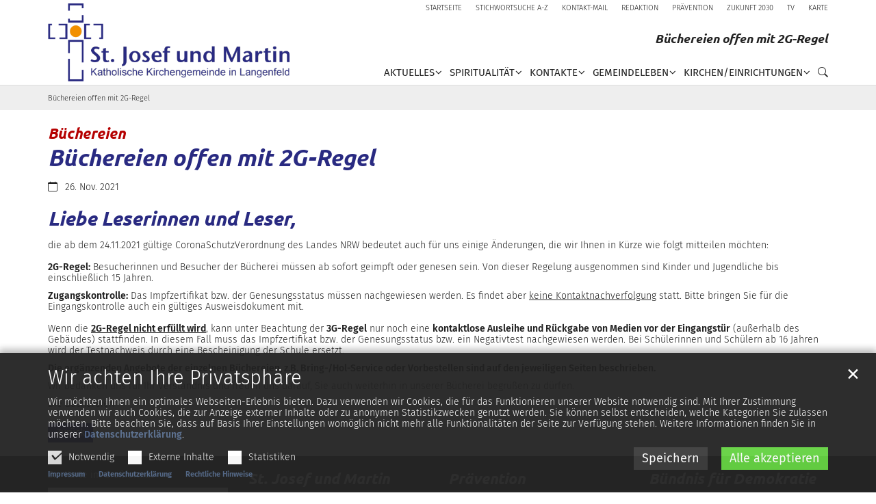

--- FILE ---
content_type: text/html;charset=utf-8
request_url: https://www.kklangenfeld.de/Informationen/Buechereien-offen-mit-2G-Regel
body_size: 9183
content:
<!DOCTYPE html>
<html lang="de" class="noscript v-standard">
<head>

<noscript><style>html.noscript .hide-noscript { display: none !important; }</style></noscript>
<script>document.documentElement.classList.remove("noscript");document.documentElement.classList.add("hasscript");</script>
<script>mercury = function(){var n=function(){var n=[];return{ready: function(t){n.push(t)},getInitFunctions: function(){return n}}}(),t=function(t){if("function"!=typeof t) return n;n.ready(t)};return t.getInitFunctions=function(){return n.getInitFunctions()},t.ready=function(n){this(n)},t}();var __isOnline=true,__scriptPath="/export/system/modules/alkacon.mercury.theme/js/mercury.js"</script>
<script async src="/export/system/modules/alkacon.mercury.theme/js/mercury.js_520088169.js"></script>
<link rel="canonical" href="https://www.kklangenfeld.de/Informationen/Buechereien-offen-mit-2G-Regel/">

<title>Büchereien offen mit 2G-Regel</title>

<meta charset="UTF-8">
<meta http-equiv="X-UA-Compatible" content="IE=edge">

<meta name="viewport" content="width=device-width, initial-scale=1.0, viewport-fit=cover">
<meta name="description" content="CoronaSchutzVerordnung des Landes NRW bedeutet auch für uns einige Änderungen: Zugang zu den Büchereien nur mit 2G - wird kontrolliert! ...">
<meta name="robots" content="index, follow">
<meta name="revisit-after" content="7 days">

<meta property="og:title" content="Büchereien : Büchereien offen mit 2G-Regel">
<meta property="og:description" content="CoronaSchutzVerordnung des Landes NRW bedeutet auch für uns einige Änderungen: Zugang zu den Büchereien nur mit 2G - wird kontrolliert! Besucher, die diese Bedingungen nicht erfüllen, aber 3G, können Medien nur ausserhalb der Bücherei entgegen nehmen oder zurückgeben! Details - siehe Seite der jeweiligen Bücherei. ...">
<meta property="og:image:width" content="1600">
<meta property="og:image:height" content="838">
<meta property="og:image" content="https://www.kklangenfeld.de/export/sites/kk-langenfeld-m/.galleries/bilder/Logos/Die-Bucherei-Logo-40x50.jpg_1966227527.jpg">
<meta property="og:type" content="article">
<meta property="og:url" content="https://www.kklangenfeld.de/Informationen/Buechereien-offen-mit-2G-Regel/">
<meta property="og:locale" content="de">
<meta name="twitter:card" content="summary_large_image">
<meta name="twitter:image" content="https://www.kklangenfeld.de/export/sites/kk-langenfeld-m/.galleries/bilder/Logos/Die-Bucherei-Logo-40x50.jpg_701767294.jpg"><!-- No Eye-Able license found -->
<link rel="stylesheet" href="/export/system/modules/alkacon.mercury.theme/css/bootstrap-selection.min.css_1967578198.css">
<link rel="stylesheet" href="/export/sites/kk-langenfeld-m/.themes/mercury.min.css_2003800206.css">
<link rel="preload" as="font" type="font/woff2" href="/export/system/modules/alkacon.mercury.theme/fonts/bootstrap-selection.woff2?v=my-1" crossorigin>
<link rel="apple-touch-icon" sizes="180x180" href="/export/sites/kk-langenfeld-m/favicon.png_1737297921.png">
<link rel="icon" type="image/png" sizes="32x32" href="/export/sites/kk-langenfeld-m/favicon.png_642975561.png">
<link rel="icon" type="image/png" sizes="16x16" href="/export/sites/kk-langenfeld-m/favicon.png_897707255.png">
</head>
<body>

<a class="btn visually-hidden-focusable-fixed" id="skip-to-content" href="#main-content">Zum Inhalt springen</a><div  id="mercury-page" >
<header class="area-header fh header-notfixed lp-l ls-4 pad-sm meta-aside meta-right title-default title-middle nav-disp-reduced nav-right nav-aside fix-compact bc-left has-margin">
<div id="nav-toggle-group"><span id="nav-toggle-label"><button class="nav-toggle-btn" aria-expanded="false" aria-controls="nav-toggle-group"><span class="nav-toggle"><span class="nav-burger">Show / hide navigation</span></span></button></span></div><div class="header-group co-sm-md sticky csssetting"><div class="head notfixed"><div class="head-overlay"></div>
<div class="h-group co-lg-xl"><div class="h-logo p-xs-12 p-lg-4" ><a href="/start/" class="imglink" title="Home/Start">
<div class="header-image image-src-box presized" style="padding-bottom: 31.67899%;" >
<img src="/export/sites/kk-langenfeld-m/.galleries/bilder/Homepage-Gestaltung/Gestaltung-Grafik/Kopfgrafik_Start_1894x600_NEU.svg" loading="lazy" width="1894" height="600" class=" or-ls"
         alt="Kopfgrafik_Start_1894x600_NEU" title="Kopfgrafik_Start_1894x600_NEU (c) C. Ehler">
</div></a></div><div class="h-info"><div class="h-meta" >
<div class="element type-linksequence pivot ls-row no-icon cap-upper header-links">
<ul ><li class="ls-li"><a href="/start/"><span class="ls-item"><span>Startseite</span></span></a></li><li class="ls-li"><a href="/a-z/"><span class="ls-item"><span>Stichwortsuche A-Z</span></span></a></li><li class="ls-li"><a href="/kontakt/"><span class="ls-item"><span>Kontakt-Mail</span></span></a></li><li class="ls-li"><a href="/news-redaktion/"><span class="ls-item"><span>Redaktion</span></span></a></li><li class="ls-li"><a href="/praevention/"><span class="ls-item"><span>Prävention</span></span></a></li><li class="ls-li"><a href="/zukunft-2025-2030/"><span class="ls-item"><span>Zukunft 2030</span></span></a></li><li class="ls-li"><a href="/kklangenfeld.tv/"><span class="ls-item"><span>TV</span></span></a></li><li class="ls-li"><a href="/karte/"><span class="ls-item"><span>Karte</span></span></a></li></ul></div>
</div><div class="h-title">Büchereien offen mit 2G-Regel</div><div class="h-nav">
<div class="nav-main-container" ><nav class="nav-main-group has-sidelogo ">
<div class="nav-main-mobile-logo"><a href="/start/" class="mobile-logolink" title="Home/Start">
<div class="img-responsive image-src-box presized" style="padding-bottom: 31.67899%;" >
<img src="/export/sites/kk-langenfeld-m/.galleries/bilder/Homepage-Gestaltung/Gestaltung-Grafik/Kopfgrafik_Start_1894x600_NEU.svg" loading="lazy" width="1894" height="600" class=" or-ls"
         alt="Kopfgrafik_Start_1894x600_NEU" title="Kopfgrafik_Start_1894x600_NEU (c) C. Ehler">
</div></a></div>
<ul class="nav-main-items cap-css has-search">
<li id="nav-main-addition" class="expand hidden-lg-up"><a href="#" aria-controls="nav_nav-main-addition" id="label_nav-main-addition">Service-Links</a><ul class="nav-menu" id="nav_nav-main-addition" aria-labelledby="label_nav-main-addition">
<li><a href="/start/"><span>Startseite</span></a></li>
<li><a href="/a-z/"><span>Stichwortsuche A-Z</span></a></li>
<li><a href="/kontakt/"><span>Kontakt-Mail</span></a></li>
<li><a href="/news-redaktion/"><span>Redaktion</span></a></li>
<li><a href="/praevention/"><span>Prävention</span></a></li>
<li><a href="/zukunft-2025-2030/"><span>Zukunft 2030</span></a></li>
<li><a href="/kklangenfeld.tv/"><span>TV</span></a></li>
<li><a href="/karte/"><span>Karte</span></a></li>
</ul></li><li class="nav-first expand">
<a href="/aktuelles/gottesdienste-14-tage-vorschau/" id="label_1cc977f4_0" role="button" aria-expanded="false" aria-controls="nav_1cc977f4_0" aria-label="Aktuelles Unterebene anzeigen / ausblenden">Aktuelles</a>
<ul class="nav-menu no-mega" id="nav_1cc977f4_0" aria-label="Aktuelles">
<li><a href="/aktuelles/gottesdienste-14-tage-vorschau/">Gottesdienste (14 Tage-Vorschau)</a></li>
<li><a href="/aktuelles/meldungen/">Meldungen</a></li>
<li><a href="/aktuelles/Veranstaltungen/">Veranstaltungen</a></li>
<li><a href="/aktuelles/pfarrnachrichten/">Pfarrnachrichten/Gottesdienstordnung</a></li>
<li><a href="/aktuelles/berichte/">Berichte</a></li>
<li><a href="/aktuelles/magazin">Magazin</a></li></ul>
</li>
<li class="mega mega-mobile expand" data-megamenu="/spiritualitaet/mega.menu">
<a href="/spiritualitaet/adventsfenster/" id="label_1cc977f4_7" role="button" aria-expanded="false" aria-controls="nav_1cc977f4_7" aria-label="Spiritualität Unterebene anzeigen / ausblenden">Spiritualität</a>
<ul class="nav-menu no-mega" id="nav_1cc977f4_7" aria-label="Spiritualität">
<li><a href="/spiritualitaet/sakramente/">Spiritualität in St. Josef und Martin</a></li>
<li><a href="/spiritualitaet/adventskalender/">Adventskalender</a></li>
<li><a href="/spiritualitaet/gottesdienste/">Gottesdienste</a></li>
<li><a href="/spiritualitaet/sterben-und-trauer/">Sterben und Trauer</a></li>
<li><a href="/spiritualitaet/wiedereintritt/">Wiedereintritt</a></li>
<li><a href="/spiritualitaet/fastenaktion/">Fastenaktion</a></li></ul>
</li>
<li class="mega mega-mobile expand" data-megamenu="/service/mega.menu">
<a href="/service/pastoralbuero" id="label_1cc977f4_14" role="button" aria-expanded="false" aria-controls="nav_1cc977f4_14" aria-label="Kontakte Unterebene anzeigen / ausblenden">Kontakte</a>
<ul class="nav-menu no-mega" id="nav_1cc977f4_14" aria-label="Kontakte">
<li><a href="/service/pastoralbuero">Pastoralbüro</a></li>
<li><a href="/service/stellenanzeigen">Stellenanzeigen</a></li>
<li><a href="/service/friedhofsverwaltung">Friedhofsverwaltung</a></li>
<li><a href="/service/familienzentren">Familienzentren</a></li>
<li><a href="/service/buechereien">Büchereien</a></li></ul>
</li>
<li class="mega mega-mobile expand" data-megamenu="/gemeindeleben/mega.menu">
<a href="/gemeindeleben/gemeindeleben-in-immigrath/" id="label_1cc977f4_20" role="button" aria-expanded="false" aria-controls="nav_1cc977f4_20" aria-label="Gemeindeleben Unterebene anzeigen / ausblenden">Gemeindeleben</a>
<ul class="nav-menu no-mega" id="nav_1cc977f4_20" aria-label="Gemeindeleben">
<li><a href="/gemeindeleben/gemeindeleben-in-immigrath/">Gemeindeleben in Immigrath</a></li>
<li><a href="/gemeindeleben/gemeindeleben-in-gieslenberg/">Gemeindeleben in Gieslenberg</a></li>
<li><a href="/gemeindeleben/gemeindeleben-an-der-hardt/">Gemeindeleben an der Hardt</a></li>
<li><a href="/gemeindeleben/gemeindeleben-in-reusrath/">Gemeindeleben in Reusrath</a></li>
<li><a href="/gemeindeleben/gemeindeleben-in-richrath/">Gemeindeleben in Richrath</a></li>
<li><a href="/gemeindeleben/gemeindeleben-in-langenfeld-mitte/">Gemeindeleben in Langenfeld-Mitte</a></li>
<li><a href="/gemeindeleben/gemeindeleben-in-berghausen/">Gemeindeleben in Berghausen</a></li>
<li><a href="/gemeindeleben/gemeindeleben-in-wiescheid/">Gemeindeleben in Wiescheid</a></li></ul>
</li>
<li class="mega mega-mobile expand" data-megamenu="/kirchen-einrichtungen/mega.menu">
<a href="/kirchen-einrichtungen/kath.-kirchen_0001/" id="label_1cc977f4_29" role="button" aria-expanded="false" aria-controls="nav_1cc977f4_29" aria-label="Kirchen/Einrichtungen Unterebene anzeigen / ausblenden">Kirchen/Einrichtungen</a>
<ul class="nav-menu no-mega" id="nav_1cc977f4_29" aria-label="Kirchen/Einrichtungen">
<li><a href="/kirchen-einrichtungen/kath.-kirchen_0001/">Kath. Kirchen</a></li>
<li class="nav-last">
<a href="/kirchen-einrichtungen/kath.-kirchen/">Kath. Kirchen alt</a></li></ul>
</li>
<li id="nav-main-search" class="expand"><a href="/suche/" title="Suche" role="button" aria-controls="nav_nav-main-search" aria-expanded="false" id="label_nav-main-search" class="click-direct"><span class="search search-btn ico fa fa-search" aria-hidden="true"></span></a><ul class="nav-menu" id="nav_nav-main-search" aria-labelledby="label_nav-main-search"><li><div class="styled-form search-form"><form action="/suche/" method="post"><div class="input button"><label for="searchNavQuery" class="sr-only">Suche</label><input id="searchNavQuery" name="q" type="text" autocomplete="off" placeholder='Suchbegriff eingeben' /><button class="btn" type="button" title="Suche" onclick="this.form.submit(); return false;">Los</button></div></form></div></li></ul></li>
</ul>
</nav>
</div></div></div></div></div></div>
<div class="h-bc">
<div class="container" >
<div class="element type-nav-breadcrumbs hidden-xs hidden-sm hidden-md">
<ul class="nav-breadcrumbs">
<li><a href="/Informationen/Buechereien-offen-mit-2G-Regel/?">Büchereien offen mit 2G-Regel</a></li></ul>
<script type="application/ld+json">{"itemListElement":[{"item":{"name":"Büchereien offen mit 2G-Regel","@id":"https://www.kklangenfeld.de/Informationen/Buechereien-offen-mit-2G-Regel/?"},"@type":"ListItem","position":"1"}],"@type":"BreadcrumbList","@context":"http://schema.org"}</script>
</div>
</div></div></header>

<main class="area-content area-one-row">
<div class="container area-wide" >

<div class="row-12" >
<div class="detail-page type-article layout-0">
<div class="detail-visual piece full lay-0 phh phb pnl pnv">
<div class="heading"><h1 class="intro-headline" tabindex="0"><span class="intro">Büchereien <span class="sr-only">:</span></span><span class="headline">Büchereien offen mit 2G-Regel</span></h1>
</div><div class="body"><div class="text"><div class="visual-info right date-only"><div class="info date"><span class="sr-only">Datum:</span><div>26. Nov. 2021</div></div></div></div>
</div>
</div>
<div class="detail-content"><div class="paragraph piece full lay-0 phh phb pnl pnv">
<div class="heading"><h2 class="piece-heading" tabindex="0">Liebe Leserinnen und Leser,</h2>
</div><div class="body default"><div class="text"><p>die ab dem 24.11.2021 gültige CoronaSchutzVerordnung des Landes NRW bedeutet auch für uns einige Änderungen, die wir Ihnen in Kürze wie folgt mitteilen möchten:<br />&nbsp;<br /><strong>2G-Regel:</strong> Besucherinnen und Besucher der Bücherei müssen ab sofort geimpft oder genesen sein. Von dieser Regelung ausgenommen sind Kinder und Jugendliche bis einschließlich 15 Jahren.</p>
<p><strong>Zugangskontrolle:</strong> Das Impfzertifikat bzw. der Genesungsstatus müssen nachgewiesen werden. Es findet aber <span style="text-decoration: underline;">keine Kontaktnachverfolgung</span> statt. Bitte bringen Sie für die Eingangskontrolle auch ein gültiges Ausweisdokument mit.&nbsp;<br />&nbsp;<br />Wenn die <strong><span style="text-decoration: underline;">2G-Regel nicht erfüllt wird</span></strong>, kann unter Beachtung der <strong>3G-Regel</strong> nur noch eine <strong>kontaktlose Ausleihe und Rückgabe</strong> <strong>von Medien vor der Eingangstür</strong> (außerhalb des Gebäudes) stattfinden. In diesem Fall muss das Impfzertifikat bzw. der Genesungsstatus bzw. ein Negativtest nachgewiesen werden. Bei Schülerinnen und Schülern ab 16 Jahren wird der Testnachweis durch eine Bescheinigung der Schule ersetzt.&nbsp;</p>
<p><strong>Die ergänzenden Angebote der einzelnen Büchereien, z.B. Bring-/Hol-Service oder Vorbestellen sind auf den jeweiligen Seiten beschrieben.</strong></p>
<p>Wir bedanken uns für Ihr Verständnis und freuen uns darauf, Sie auch weiterhin in unserer Bücherei begrüßen zu dürfen.&nbsp;</p>
<p>Die Büchereien</p></div>
</div>
</div>
</div>
<div class="attachment-container" ></div>
<script type="application/ld+json">{"datePublished":"2021-11-26T13:22:14+01:00","image":{"@type":"ImageObject","width":1600,"name":"Die Bücherei Logo","url":"https://www.kklangenfeld.de/export/sites/kk-langenfeld-m/.galleries/bilder/Logos/Die-Bucherei-Logo-40x50.jpg_1602696421.jpg","height":1282},"articleBody":["CoronaSchutzVerordnung des Landes NRW bedeutet auch für uns einige Änderungen: Zugang zu den Büchereien nur mit 2G - wird kontrolliert!  Besucher, die diese Bedingungen nicht erfüllen, aber 3G, können Medien nur ausserhalb der Bücherei entgegen nehmen oder zurückgeben! Details - siehe Seite der jeweiligen Bücherei. ..."],"@type":"Article","author":{"@type":"Person","name":[]},"publisher":{"@type":"Person","name":[]},"dateModified":"2023-08-04T13:07:13+02:00","mainEntityOfPage":"https://www.kklangenfeld.de/Informationen/Buechereien-offen-mit-2G-Regel/","@context":"http://schema.org","headline":"Büchereien : Büchereien offen mit 2G-Regel","url":"https://www.kklangenfeld.de/Informationen/Buechereien-offen-mit-2G-Regel/"}</script>
</div>
</div>


<div class="row-12" ><div class="element type-section piece full lay-0 only-link">
<div class="link"><a href="javascript:history.back()" class="btn piece-btn">Zurück</a></div></div>
</div>
</div>
</main>

<footer class="area-foot"><div class="topfoot">
<div class="container area-wide" >
<div class="row">
<div class="col-12 col-md-6 col-lg-3 flex-col" ><div class="element type-map map-osm piece full lay-10 pnh phb pnl phv pvl p-dm p-dd">
<div class="body default"><div class="text"><p><a href="/karte/">Zur Karte im Großformat</a></p></div>
</div>
<div class="visual rs_skip map-visual"><div class="presized" style="padding-bottom: 50.0%;" >
<div id="map_25219204" class="mapwindow placeholder" data-map='{"centerLng":"6.951006","css":"/export/system/modules/alkacon.mercury.template/osmviewer/map.css_1012606225.css","markerTitle":"Klicken für mehr Details an diesem Koordinatenpunkt","geocoding":"true","ratioLg":"1,6-1","zoom":10,"centerLat":"51.11032","markers":[{"lng":"6.951006","geocode":false,"lat":"51.11032","group":"Büros","info":"<div class=\"map-marker\"><div class=\"heading\"><h3 class=\"fn n\" tabindex=\"0\" translate=\"no\">Pastoralbüro St. Josef und Martin<\/h3><\/div><div class=\"adr \" translate=\"no\"><div class=\"street-address\">Solinger Str. 17<\/div><div><span class=\"postal-code\">40764<\/span> <span class=\"locality\">Langenfeld<\/span><\/div><\/div><\/div>"},{"lng":"6.944645","geocode":false,"lat":"51.12919","group":"Büros","info":"<div class=\"map-marker\"><div class=\"heading\"><h3 class=\"fn n\" tabindex=\"0\" translate=\"no\">Büro an St. Martin<\/h3><\/div><div class=\"adr \" translate=\"no\"><div class=\"street-address\">Hans-Litterscheid-Platz 4<\/div><div class=\"extended-address\">(Bücherei)<\/div><div><span class=\"postal-code\">40764<\/span> <span class=\"locality\">Langenfeld<\/span><\/div><\/div><\/div>"},{"lng":"6.928659","geocode":false,"lat":"51.115444","group":"Büros","info":"<div class=\"map-marker\"><div class=\"heading\"><h3 class=\"fn n\" tabindex=\"0\" translate=\"no\">Bücherei St. Paulus<\/h3><\/div><div class=\"adr \" translate=\"no\"><div class=\"street-address\">Treibstr. 25<\/div><div><span class=\"postal-code\">40764<\/span> <span class=\"locality\">Langenfeld-Berghausen<\/span><\/div><\/div><\/div>"},{"lng":"6.928389","geocode":false,"lat":"51.11488","group":"Büros","info":"<div class=\"map-marker\"><div class=\"heading\"><h3 class=\"fn n\" tabindex=\"0\" translate=\"no\">Kirche St. Paulus<\/h3><\/div><div class=\"adr \" translate=\"no\"><div class=\"street-address\">Treibstr. 23<\/div><div><span class=\"postal-code\">40764<\/span> <span class=\"locality\">Langenfeld<\/span><\/div><\/div><div class=\"website\"><a href=\"/kirchen/st.-paulus/\">Informationen zur Kirche<\/a><\/div><\/div>"},{"lng":"6.94462","geocode":false,"lat":"51.12943","group":"Kirchen","info":"<div class=\"map-marker\"><div class=\"heading\"><h3 class=\"fn n\" tabindex=\"0\" translate=\"no\">Kirche St. Martin<\/h3><\/div><div class=\"adr \" translate=\"no\"><div class=\"street-address\">Kaiserstr. 28<\/div><div><span class=\"postal-code\">40764<\/span> <span class=\"locality\">Langenfeld<\/span><\/div><\/div><div class=\"website\"><a href=\"/kirchen/st.-martin/\">Informationen zur Kirche<\/a><\/div><\/div>"},{"lng":"6.97373","geocode":false,"lat":"51.08498","group":"Kirchen","info":"<div class=\"map-marker\"><div class=\"heading\"><h3 class=\"fn n\" tabindex=\"0\" translate=\"no\">Kirche St. Barbara<\/h3><\/div><div class=\"adr \" translate=\"no\"><div class=\"street-address\">Trompeter Str. 13<\/div><div><span class=\"postal-code\">40764<\/span> <span class=\"locality\">Langenfeld<\/span><\/div><\/div><div class=\"website\"><a href=\"/kirchen/st.-barbara/\">Informationen zur Kirche<\/a><\/div><\/div>"},{"lng":"6.94399","geocode":false,"lat":"51.09767","group":"Kirchen","info":"<div class=\"map-marker\"><div class=\"heading\"><h3 class=\"fn n\" tabindex=\"0\" translate=\"no\">Kirche Christus König<\/h3><\/div><div class=\"adr \" translate=\"no\"><div class=\"street-address\">Friedensstr. 19<\/div><div><span class=\"postal-code\">40764<\/span> <span class=\"locality\">Langenfeld<\/span><\/div><\/div><div class=\"website\"><a href=\"/kirchen/christus-koenig/\">Informationen zur Kirche<\/a><\/div><\/div>"},{"lng":"6.953838","geocode":false,"lat":"51.08402","group":"Kirchen","info":"<div class=\"map-marker\"><div class=\"heading\"><h3 class=\"fn n\" tabindex=\"0\" translate=\"no\">Kirche St. Gerhard<\/h3><\/div><div class=\"adr \" translate=\"no\"><div class=\"street-address\">Rheindorfer Str. 181<\/div><div><span class=\"postal-code\">40764<\/span> <span class=\"locality\">Langenfeld<\/span><\/div><\/div><div class=\"website\"><a href=\"/kirchen/st.-gerhard/\">Informationen zur Kirche<\/a><\/div><\/div>"},{"lng":"6.991405","geocode":false,"lat":"51.136738","group":"Kirchen","info":"<div class=\"map-marker\"><div class=\"heading\"><h3 class=\"fn n\" tabindex=\"0\" translate=\"no\">Kirche St. Maria Rosenkranzkönigin<\/h3><\/div><div class=\"adr \" translate=\"no\"><div class=\"street-address\">Kirchstr. 39<\/div><div><span class=\"postal-code\">40764<\/span> <span class=\"locality\">Langenfeld<\/span><\/div><\/div><div class=\"website\"><a href=\"/kirchen/st.-maria-rosenkranzkoenigin/\">Informationen zur Kirche<\/a><\/div><\/div>"},{"lng":"6.97151","geocode":false,"lat":"51.11935","group":"Kirchen","info":"<div class=\"map-marker\"><div class=\"heading\"><h3 class=\"fn n\" tabindex=\"0\" translate=\"no\">Kirche St. Mariä Himmelfahrt<\/h3><\/div><div class=\"adr \" translate=\"no\"><div class=\"street-address\">Hardt 68<\/div><div><span class=\"postal-code\">40764<\/span> <span class=\"locality\">Langenfeld<\/span><\/div><\/div><div class=\"website\"><a href=\"/kirchen/st.-mariae-himmelfahrt/\">Informationen zur Kirche<\/a><\/div><\/div>"},{"lng":"6.928389","geocode":false,"lat":"51.11488","group":"Kirchen","info":"<div class=\"map-marker\"><div class=\"heading\"><h3 class=\"fn n\" tabindex=\"0\" translate=\"no\">Kirche St. Paulus<\/h3><\/div><div class=\"adr \" translate=\"no\"><div class=\"street-address\">Treibstr. 23<\/div><div><span class=\"postal-code\">40764<\/span> <span class=\"locality\">Langenfeld<\/span><\/div><\/div><div class=\"website\"><a href=\"/kirchen/st.-paulus/\">Informationen zur Kirche<\/a><\/div><\/div>"},{"lng":"6.95248","geocode":false,"lat":"51.11028","group":"Versammlungsräume","info":"<div class=\"map-marker\"><div class=\"heading\"><h3 class=\"fn n\" tabindex=\"0\" translate=\"no\">Alter Pfarrsaal an St. Josef<\/h3><\/div><div class=\"adr \" translate=\"no\"><div class=\"street-address\">Josefstr. 6<\/div><div><span class=\"postal-code\">40764<\/span> <span class=\"locality\">Langenfeld<\/span><\/div><\/div><\/div>"},{"lng":"6.950685","geocode":false,"lat":"51.11037","group":"Versammlungsräume","info":"<div class=\"map-marker\"><div class=\"heading\"><h3 class=\"fn n\" tabindex=\"0\" translate=\"no\">Ankerplatz<\/h3><\/div><div class=\"adr \" translate=\"no\"><div class=\"street-address\">Solinger Str. 17<\/div><div><span class=\"postal-code\">40764<\/span> <span class=\"locality\">Langenfeld<\/span><\/div><\/div><\/div>"},{"lng":"6.952122","geocode":false,"lat":"51.110798","group":"Versammlungsräume","info":"<div class=\"map-marker\"><div class=\"heading\"><h3 class=\"fn n\" tabindex=\"0\" translate=\"no\">  AK-Raum<\/h3><\/div><div class=\"adr \" translate=\"no\"><div class=\"street-address\">Josefstr. 2<\/div><div><span class=\"postal-code\">40764<\/span> <span class=\"locality\">Langenfeld<\/span><\/div><\/div><\/div>"},{"lng":"6.943585","geocode":false,"lat":"51.129707","group":"Versammlungsräume","info":"<div class=\"map-marker\"><div class=\"heading\"><h3 class=\"fn n\" tabindex=\"0\" translate=\"no\"> Pfarrheim an St. Martin<\/h3><\/div><div class=\"adr \" translate=\"no\"><div class=\"street-address\">Hans-Litterscheid-Platz<\/div><div><span class=\"postal-code\">40764<\/span> <span class=\"locality\">Langenfeld<\/span><\/div><\/div><\/div>"},{"lng":"6.9729","geocode":false,"lat":"51.08579","group":"Versammlungsräume","info":"<div class=\"map-marker\"><div class=\"heading\"><h3 class=\"fn n\" tabindex=\"0\" translate=\"no\"> Pfarrheim an St. Barbara (Barbaraheim)<\/h3><\/div><div class=\"adr \" translate=\"no\"><div class=\"street-address\">Barbarastr. 31<\/div><div><span class=\"postal-code\">40764<\/span> <span class=\"locality\">Langenfeld<\/span><\/div><\/div><div class=\"website\"><a href=\"/Informationen/Pfarrheim-an-St.-Barbara/\">Pfarrheim<\/a><\/div><\/div>"},{"lng":"6.94399","geocode":false,"lat":"51.09767","group":"Versammlungsräume","info":"<div class=\"map-marker\"><div class=\"heading\"><h3 class=\"fn n\" tabindex=\"0\" translate=\"no\">Pfarrheim an Christus König<\/h3><\/div><div class=\"adr \" translate=\"no\"><div class=\"street-address\">Friedensstr. 17<\/div><div><span class=\"postal-code\">40764<\/span> <span class=\"locality\">Langenfeld<\/span><\/div><\/div><\/div>"},{"lng":"6.953013","geocode":false,"lat":"51.085594","group":"Versammlungsräume","info":"<div class=\"map-marker\"><div class=\"heading\"><h3 class=\"fn n\" tabindex=\"0\" translate=\"no\">Gemeinschaftsraum an St. Gerhard<\/h3><\/div><div class=\"adr \" translate=\"no\"><div class=\"street-address\">Rheindorfer Str. 181<\/div><div><span class=\"postal-code\">40764<\/span> <span class=\"locality\">Langenfeld<\/span><\/div><\/div><\/div>"},{"lng":"6.97254","geocode":false,"lat":"51.11935","group":"Versammlungsräume","info":"<div class=\"map-marker\"><div class=\"heading\"><h3 class=\"fn n\" tabindex=\"0\" translate=\"no\"> Pfarrheim an St. Mariä Himmelfahrt<\/h3><\/div><div class=\"adr \" translate=\"no\"><div class=\"street-address\">Hardt 68<\/div><div><span class=\"postal-code\">40764<\/span> <span class=\"locality\">Langenfeld<\/span><\/div><\/div><\/div>"},{"lng":"6.991298","geocode":false,"lat":"51.136646","group":"Versammlungsräume","info":"<div class=\"map-marker\"><div class=\"heading\"><h3 class=\"fn n\" tabindex=\"0\" translate=\"no\"> Pfarrheim an St. M. Rosenkranzkönigin<\/h3><\/div><div class=\"adr \" translate=\"no\"><div class=\"street-address\">Kirchstr. 39<\/div><div><span class=\"postal-code\">40764<\/span> <span class=\"locality\">Langenfeld<\/span><\/div><\/div><\/div>"},{"lng":"6.928505","geocode":false,"lat":"51.115425","group":"Versammlungsräume","info":"<div class=\"map-marker\"><div class=\"heading\"><h3 class=\"fn n\" tabindex=\"0\" translate=\"no\">Pfarrheim an St. Paulus<\/h3><\/div><div class=\"adr \" translate=\"no\"><div class=\"street-address\">Treibstr. 25<\/div><div><span class=\"postal-code\">40764<\/span> <span class=\"locality\">Langenfeld<\/span><\/div><\/div><div class=\"website\"><a href=\"/Informationen/Pfarrheim-an-St.-Paulus-00001/\">Pfarrheim<\/a><\/div><\/div>"},{"lng":"6.9729","geocode":false,"lat":"51.08579","group":"Büchereien","info":"<div class=\"map-marker\"><div class=\"heading\"><h3 class=\"fn n\" tabindex=\"0\" translate=\"no\">Bücherei St. Barbara<\/h3><\/div><div class=\"adr \" translate=\"no\"><div class=\"street-address\">Barbarastr. 31<\/div><div><span class=\"postal-code\">40764<\/span> <span class=\"locality\">Langenfeld-Reusrath<\/span><\/div><\/div><\/div>"},{"lng":"6.951005","geocode":false,"lat":"51.110386","group":"Büchereien","info":"<div class=\"map-marker\"><div class=\"heading\"><h3 class=\"fn n\" tabindex=\"0\" translate=\"no\">Bücherei St. Josef<\/h3><\/div><div class=\"adr \" translate=\"no\"><div class=\"street-address\">Solinger Str. 17<\/div><div><span class=\"postal-code\">40764<\/span> <span class=\"locality\">Langenfeld-Immigrath<\/span><\/div><\/div><\/div>"},{"lng":"6.944645","geocode":false,"lat":"51.12919","group":"Büchereien","info":"<div class=\"map-marker\"><div class=\"heading\"><h3 class=\"fn n\" tabindex=\"0\" translate=\"no\">Bücherei St. Martin<\/h3><\/div><div class=\"adr \" translate=\"no\"><div class=\"street-address\">Hans-Litterscheid-Platz 4<\/div><div><span class=\"postal-code\">40764<\/span> <span class=\"locality\">Langenfeld-Richrath<\/span><\/div><\/div><\/div>"},{"lng":"6.991298","geocode":false,"lat":"51.136646","group":"Büchereien","info":"<div class=\"map-marker\"><div class=\"heading\"><h3 class=\"fn n\" tabindex=\"0\" translate=\"no\">Bücherei St. Maria Rosenkranzkönigin<\/h3><\/div><div class=\"adr \" translate=\"no\"><div class=\"street-address\">Kirchstr. 39<\/div><div><span class=\"postal-code\">40764<\/span> <span class=\"locality\">Langenfeld-Wiescheid<\/span><\/div><\/div><\/div>"},{"lng":"6.928659","geocode":false,"lat":"51.115444","group":"Büchereien","info":"<div class=\"map-marker\"><div class=\"heading\"><h3 class=\"fn n\" tabindex=\"0\" translate=\"no\">Bücherei St. Paulus<\/h3><\/div><div class=\"adr \" translate=\"no\"><div class=\"street-address\">Treibstr. 25<\/div><div><span class=\"postal-code\">40764<\/span> <span class=\"locality\">Langenfeld-Berghausen<\/span><\/div><\/div><\/div>"},{"lng":"6.94291","geocode":false,"lat":"51.09784","group":"Familienzentren","info":"<div class=\"map-marker\"><div class=\"heading\"><h3 class=\"fn n\" tabindex=\"0\" translate=\"no\">KiTa Christus König<\/h3><\/div><div class=\"adr \" translate=\"no\"><div class=\"street-address\">Christ-König-Weg 18<\/div><div><span class=\"postal-code\">40764<\/span> <span class=\"locality\">Langenfeld<\/span><\/div><\/div><\/div>"},{"lng":"6.9729","geocode":false,"lat":"51.08579","group":"Familienzentren","info":"<div class=\"map-marker\"><div class=\"heading\"><h3 class=\"fn n\" tabindex=\"0\" translate=\"no\">KiTa St. Barbara<\/h3><\/div><div class=\"adr \" translate=\"no\"><div class=\"street-address\">Barbarastr. 31<\/div><div><span class=\"postal-code\">40764<\/span> <span class=\"locality\">Langenfeld<\/span><\/div><\/div><\/div>"},{"lng":"6.952139","geocode":false,"lat":"51.110104","group":"Familienzentren","info":"<div class=\"map-marker\"><div class=\"heading\"><h3 class=\"fn n\" tabindex=\"0\" translate=\"no\">KiTa St. Josef<\/h3><\/div><div class=\"adr \" translate=\"no\"><div class=\"street-address\">Josefstr. 6 <\/div><div><span class=\"postal-code\">40764<\/span> <span class=\"locality\">Langenfeld<\/span><\/div><\/div><\/div>"},{"lng":"6.942172","geocode":false,"lat":"51.127556","group":"Familienzentren","info":"<div class=\"map-marker\"><div class=\"heading\"><h3 class=\"fn n\" tabindex=\"0\" translate=\"no\">KiTa St. Martin<\/h3><\/div><div class=\"adr \" translate=\"no\"><div class=\"street-address\">Zehntenweg 44<\/div><div><span class=\"postal-code\">40764<\/span> <span class=\"locality\">Langenfeld<\/span><\/div><\/div><\/div>"},{"lng":"6.953518","geocode":false,"lat":"51.134575","group":"Familienzentren","info":"<div class=\"map-marker\"><div class=\"heading\"><h3 class=\"fn n\" tabindex=\"0\" translate=\"no\">Kita St. Pius<\/h3><\/div><div class=\"adr \" translate=\"no\"><div class=\"street-address\">Piusweg 6a<\/div><div><span class=\"postal-code\">40764<\/span> <span class=\"locality\">Langenfeld<\/span><\/div><\/div><\/div>"},{"lng":"6.9274","geocode":false,"lat":"51.11503","group":"Familienzentren","info":"<div class=\"map-marker\"><div class=\"heading\"><h3 class=\"fn n\" tabindex=\"0\" translate=\"no\">KiTa St. Paulus<\/h3><\/div><div class=\"adr \" translate=\"no\"><div class=\"street-address\">Treibstr. 33<\/div><div><span class=\"postal-code\">40764<\/span> <span class=\"locality\">Langenfeld<\/span><\/div><\/div><\/div>"},{"lng":"6.99104","geocode":false,"lat":"51.1371","group":"Familienzentren","info":"<div class=\"map-marker\"><div class=\"heading\"><h3 class=\"fn n\" tabindex=\"0\" translate=\"no\">KiTa St. Maria Rosenkranzkönigin<\/h3><\/div><div class=\"adr \" translate=\"no\"><div class=\"street-address\">Zur Wasserburg 60<\/div><div><span class=\"postal-code\">40764<\/span> <span class=\"locality\">Langenfeld<\/span><\/div><\/div><\/div>"},{"lng":"6.94799","geocode":false,"lat":"51.111507","group":"Friedhöfe","info":"<div class=\"map-marker\"><div class=\"heading\"><h3 class=\"fn n\" tabindex=\"0\" translate=\"no\">Friedhof an St. Josef<\/h3><\/div><div class=\"adr \" translate=\"no\"><div class=\"street-address\">Auf dem Sändchen<\/div><div><span class=\"postal-code\">40764<\/span> <span class=\"locality\">Langenfeld<\/span><\/div><\/div><\/div>"},{"lng":"6.948959","geocode":false,"lat":"51.12417","group":"Friedhöfe","info":"<div class=\"map-marker\"><div class=\"heading\"><h3 class=\"fn n\" tabindex=\"0\" translate=\"no\">Friedhof an St. Martin<\/h3><\/div><div class=\"adr \" translate=\"no\"><div class=\"street-address\">Richrather Straße<\/div><div><span class=\"postal-code\">40764<\/span> <span class=\"locality\">Langenfeld<\/span><\/div><\/div><\/div>"},{"lng":"6.971971","geocode":false,"lat":"51.087738","group":"Friedhöfe","info":"<div class=\"map-marker\"><div class=\"heading\"><h3 class=\"fn n\" tabindex=\"0\" translate=\"no\">Friedhof an St. Barbara<\/h3><\/div><div class=\"adr \" translate=\"no\"><div class=\"street-address\">Locher Weg<\/div><div><span class=\"postal-code\">40764<\/span> <span class=\"locality\">Langenfeld<\/span><\/div><\/div><\/div>"},{"lng":"6.927989","geocode":false,"lat":"51.116627","group":"Friedhöfe","info":"<div class=\"map-marker\"><div class=\"heading\"><h3 class=\"fn n\" tabindex=\"0\" translate=\"no\">Friedhof an St. Paulus<\/h3><\/div><div class=\"adr \" translate=\"no\"><div class=\"street-address\">Blumenstraße<\/div><div><span class=\"postal-code\">40764<\/span> <span class=\"locality\">Langenfeld<\/span><\/div><\/div><\/div>"},{"lng":"6.95118","geocode":false,"lat":"51.11067","group":"Kirchen","info":"<div class=\"map-marker\"><div class=\"heading\"><h3 class=\"fn n\" tabindex=\"0\" translate=\"no\">Pfarrkirche St. Josef<\/h3><\/div><div class=\"adr \" translate=\"no\"><div class=\"street-address\">Solinger Str. 19<\/div><div><span class=\"postal-code\">40764<\/span> <span class=\"locality\">Langenfeld<\/span><\/div><\/div><div class=\"website\"><a href=\"/kirchen/st.-josef/\">Informationen zur Kirche<\/a><\/div><\/div>"},{"lng":"6.992286","geocode":false,"lat":"51.142048","group":"Friedhöfe","info":"<div class=\"map-marker\"><div class=\"heading\"><h3 class=\"fn n\" tabindex=\"0\" translate=\"no\">Friedhof an St. Maria Rosenkranzkönigin<\/h3><\/div><div class=\"adr \" translate=\"no\"><div class=\"street-address\">Graf-von-Mirbach-Weg<\/div><div><span class=\"postal-code\">40764<\/span> <span class=\"locality\">Langenfeld<\/span><\/div><\/div><\/div>"}],"displayAttributionControl":"","markerCluster":false,"ratio":"1,6-1"}' data-external-cookies='{"message":"An dieser Stelle finden Sie eine OpenStreetMap Landkarte, welche über den Dienstleister MapTiler ausgeliefert wird. Um diese Landkarte anzuzeigen müssen Sie der Verwendung von externen Inhalten zustimmen."}' ><noscript><div class="online-warn box"><div class="head">JavaScript erforderlich!</div></div></noscript></div>
</div></div></div>
</div>
<div class="col-12 col-md-6 col-lg-3 flex-col" >
<div class="element type-linksequence pivot ls-bullets no-icon">
<h4 class="heading" tabindex="0">St. Josef und Martin</h4>
<ul ><li class="ls-li"><a href="/stjm-historie/"><span class="ls-item"><span class="ls-icon ico ico-svg ico-inline ico-fa-info-circle" aria-hidden="true"><svg viewBox="0 0 24 28" ><path d="M16 21.5V19a.5.5 0 0 0-.5-.5H14v-8a.5.5 0 0 0-.5-.5h-5a.5.5 0 0 0-.5.5V13c0 .28.22.5.5.5H10v5H8.5a.5.5 0 0 0-.5.5v2.5c0 .28.22.5.5.5h7a.5.5 0 0 0 .5-.5zm-2-14V5a.5.5 0 0 0-.5-.5h-3a.5.5 0 0 0-.5.5v2.5c0 .28.22.5.5.5h3a.5.5 0 0 0 .5-.5zM24 14a12 12 0 1 1-24 0 12 12 0 0 1 24 0z"/></svg></span><span>Geschichte der Gemeinde</span></span></a></li><li class="ls-li"><span class="ls-item"><span>&nbsp;</span></span></li><li class="ls-li"><a href="/konvent-maerz-2012/"><span class="ls-item"><span class="ls-icon ico ico-svg ico-inline ico-fa-info-circle" aria-hidden="true"><svg viewBox="0 0 24 28" ><path d="M16 21.5V19a.5.5 0 0 0-.5-.5H14v-8a.5.5 0 0 0-.5-.5h-5a.5.5 0 0 0-.5.5V13c0 .28.22.5.5.5H10v5H8.5a.5.5 0 0 0-.5.5v2.5c0 .28.22.5.5.5h7a.5.5 0 0 0 .5-.5zm-2-14V5a.5.5 0 0 0-.5-.5h-3a.5.5 0 0 0-.5.5v2.5c0 .28.22.5.5.5h3a.5.5 0 0 0 .5-.5zM24 14a12 12 0 1 1-24 0 12 12 0 0 1 24 0z"/></svg></span><span>Konvent März 2012</span></span></a></li></ul></div>

<div class="element type-linksequence pivot ls-bullets no-icon">
<ul ><li class="ls-li"><a href="/archiv/"><span class="ls-item"><span class="ls-icon ico ico-svg ico-inline ico-fa-info-circle" aria-hidden="true"><svg viewBox="0 0 24 28" ><path d="M16 21.5V19a.5.5 0 0 0-.5-.5H14v-8a.5.5 0 0 0-.5-.5h-5a.5.5 0 0 0-.5.5V13c0 .28.22.5.5.5H10v5H8.5a.5.5 0 0 0-.5.5v2.5c0 .28.22.5.5.5h7a.5.5 0 0 0 .5-.5zm-2-14V5a.5.5 0 0 0-.5-.5h-3a.5.5 0 0 0-.5.5v2.5c0 .28.22.5.5.5h3a.5.5 0 0 0 .5-.5zM24 14a12 12 0 1 1-24 0 12 12 0 0 1 24 0z"/></svg></span><span>Archiv (Pfarrn./Gottesdiensto.)</span></span></a></li><li class="ls-li"><span class="ls-item"><span>&nbsp;</span></span></li><li class="ls-li"><a href="/stellenanzeigen/"><span class="ls-item"><span class="ls-icon ico ico-svg ico-inline ico-fa-info-circle" aria-hidden="true"><svg viewBox="0 0 24 28" ><path d="M16 21.5V19a.5.5 0 0 0-.5-.5H14v-8a.5.5 0 0 0-.5-.5h-5a.5.5 0 0 0-.5.5V13c0 .28.22.5.5.5H10v5H8.5a.5.5 0 0 0-.5.5v2.5c0 .28.22.5.5.5h7a.5.5 0 0 0 .5-.5zm-2-14V5a.5.5 0 0 0-.5-.5h-3a.5.5 0 0 0-.5.5v2.5c0 .28.22.5.5.5h3a.5.5 0 0 0 .5-.5zM24 14a12 12 0 1 1-24 0 12 12 0 0 1 24 0z"/></svg></span><span>Stellenangebote</span></span></a></li></ul></div>

<div class="element type-linksequence pivot ls-bullets custom-icon">
<ul ><li class="ls-li fa-cloud-download"><a href="/ci-material/"><span class="ls-item"><span>Corporate Design - Download: </br >Bild- und Textmarken, QR-Code, ...</span></span></a></li></ul></div>
</div>
<div class="col-12 col-md-6 col-lg-3 flex-col" >
<div class="element type-linksequence pivot ls-bullets custom-icon">
<h4 class="heading" tabindex="0">Prävention</h4>
<ul ><li class="ls-li fa-caret-right"><a href="/praevention/"><span class="ls-item"><span>Prävention in St. Josef und Martin</span></span></a></li><li class="ls-li fa-caret-right"><a href="/export/sites/kk-langenfeld-m/.content/.galleries/Download-kklangenfeld-mercury/ISK-Downloads/Institutionelles-Schutzkonzept-letzte-Fassung.pdf" target="_blank" rel="noopener"><span class="ls-item"><span>Schutzkonzept zum Download</span></span></a></li></ul></div>

<div class="element type-linksequence pivot ls-row no-icon">
<h4 class="heading" tabindex="0">Externe Links</h4>
<ul ><li class="ls-li"><a href="https://www.kkmonheim.de/" target="_blank" rel="noopener"><span class="ls-item"><span class="ls-icon ico ico-svg ico-inline ico-fa-external-link" aria-hidden="true"><svg viewBox="0 0 28 28" ><path d="M22 14.5v5a4.5 4.5 0 0 1-4.5 4.5h-13A4.5 4.5 0 0 1 0 19.5v-13A4.5 4.5 0 0 1 4.5 2h11c.28 0 .5.22.5.5v1a.5.5 0 0 1-.5.5h-11A2.5 2.5 0 0 0 2 6.5v13A2.5 2.5 0 0 0 4.5 22h13a2.5 2.5 0 0 0 2.5-2.5v-5c0-.28.22-.5.5-.5h1c.28 0 .5.22.5.5zM28 1v8a1 1 0 0 1-1 1 .99.99 0 0 1-.7-.3l-2.75-2.75-10.19 10.19c-.1.1-.23.16-.36.16s-.27-.07-.36-.16l-1.78-1.78c-.1-.1-.16-.23-.16-.36s.07-.27.16-.36L21.05 4.45 18.3 1.7A1 1 0 0 1 18 1a1 1 0 0 1 1-1h8a1 1 0 0 1 1 1z"/></svg></span><span>St. Gereon und Dionysius,  Monheim</span></span></a></li><li class="ls-li"><a href="https://www.erzbistum-koeln.de/" target="_blank" rel="noopener"><span class="ls-item"><span class="ls-icon ico ico-svg ico-inline ico-fa-external-link" aria-hidden="true"><svg viewBox="0 0 28 28" ><path d="M22 14.5v5a4.5 4.5 0 0 1-4.5 4.5h-13A4.5 4.5 0 0 1 0 19.5v-13A4.5 4.5 0 0 1 4.5 2h11c.28 0 .5.22.5.5v1a.5.5 0 0 1-.5.5h-11A2.5 2.5 0 0 0 2 6.5v13A2.5 2.5 0 0 0 4.5 22h13a2.5 2.5 0 0 0 2.5-2.5v-5c0-.28.22-.5.5-.5h1c.28 0 .5.22.5.5zM28 1v8a1 1 0 0 1-1 1 .99.99 0 0 1-.7-.3l-2.75-2.75-10.19 10.19c-.1.1-.23.16-.36.16s-.27-.07-.36-.16l-1.78-1.78c-.1-.1-.16-.23-.16-.36s.07-.27.16-.36L21.05 4.45 18.3 1.7A1 1 0 0 1 18 1a1 1 0 0 1 1-1h8a1 1 0 0 1 1 1z"/></svg></span><span>Erzbistum Köln</span></span></a></li><li class="ls-li"><a href="HTTPS://www.dbk.de" class="external"><span class="ls-item"><span class="ls-icon ico ico-svg ico-inline ico-fa-external-link" aria-hidden="true"><svg viewBox="0 0 28 28" ><path d="M22 14.5v5a4.5 4.5 0 0 1-4.5 4.5h-13A4.5 4.5 0 0 1 0 19.5v-13A4.5 4.5 0 0 1 4.5 2h11c.28 0 .5.22.5.5v1a.5.5 0 0 1-.5.5h-11A2.5 2.5 0 0 0 2 6.5v13A2.5 2.5 0 0 0 4.5 22h13a2.5 2.5 0 0 0 2.5-2.5v-5c0-.28.22-.5.5-.5h1c.28 0 .5.22.5.5zM28 1v8a1 1 0 0 1-1 1 .99.99 0 0 1-.7-.3l-2.75-2.75-10.19 10.19c-.1.1-.23.16-.36.16s-.27-.07-.36-.16l-1.78-1.78c-.1-.1-.16-.23-.16-.36s.07-.27.16-.36L21.05 4.45 18.3 1.7A1 1 0 0 1 18 1a1 1 0 0 1 1-1h8a1 1 0 0 1 1 1z"/></svg></span><span>Deutsche Bischofskonferenz</span></span></a></li><li class="ls-li"><a href="http://www.Kirche-langenfeld.de" class="external" target="_blank" rel="noopener"><span class="ls-item"><span class="ls-icon ico ico-svg ico-inline ico-fa-external-link" aria-hidden="true"><svg viewBox="0 0 28 28" ><path d="M22 14.5v5a4.5 4.5 0 0 1-4.5 4.5h-13A4.5 4.5 0 0 1 0 19.5v-13A4.5 4.5 0 0 1 4.5 2h11c.28 0 .5.22.5.5v1a.5.5 0 0 1-.5.5h-11A2.5 2.5 0 0 0 2 6.5v13A2.5 2.5 0 0 0 4.5 22h13a2.5 2.5 0 0 0 2.5-2.5v-5c0-.28.22-.5.5-.5h1c.28 0 .5.22.5.5zM28 1v8a1 1 0 0 1-1 1 .99.99 0 0 1-.7-.3l-2.75-2.75-10.19 10.19c-.1.1-.23.16-.36.16s-.27-.07-.36-.16l-1.78-1.78c-.1-.1-.16-.23-.16-.36s.07-.27.16-.36L21.05 4.45 18.3 1.7A1 1 0 0 1 18 1a1 1 0 0 1 1-1h8a1 1 0 0 1 1 1z"/></svg></span><span>Evangelische Kirche Langenfeld</span></span></a></li><li class="ls-li"><a href="http://www.langenfeld.de" class="external"><span class="ls-item"><span class="ls-icon ico ico-svg ico-inline ico-fa-external-link" aria-hidden="true"><svg viewBox="0 0 28 28" ><path d="M22 14.5v5a4.5 4.5 0 0 1-4.5 4.5h-13A4.5 4.5 0 0 1 0 19.5v-13A4.5 4.5 0 0 1 4.5 2h11c.28 0 .5.22.5.5v1a.5.5 0 0 1-.5.5h-11A2.5 2.5 0 0 0 2 6.5v13A2.5 2.5 0 0 0 4.5 22h13a2.5 2.5 0 0 0 2.5-2.5v-5c0-.28.22-.5.5-.5h1c.28 0 .5.22.5.5zM28 1v8a1 1 0 0 1-1 1 .99.99 0 0 1-.7-.3l-2.75-2.75-10.19 10.19c-.1.1-.23.16-.36.16s-.27-.07-.36-.16l-1.78-1.78c-.1-.1-.16-.23-.16-.36s.07-.27.16-.36L21.05 4.45 18.3 1.7A1 1 0 0 1 18 1a1 1 0 0 1 1-1h8a1 1 0 0 1 1 1z"/></svg></span><span>Stadt Langenfeld</span></span></a></li></ul></div>
<div class="element type-section piece full lay-0 phh phl pnv">
<div class="heading"><h4 class="piece-heading" tabindex="0">Besetzung der Beschwerdestelle nach § 13 Abs. 1 AGG</h4>
</div><div class="link"><a href="/beschwerdestelle/" class="piece-text-link">Zur Seite</a></div></div>
</div>
<div class="col-12 col-md-6 col-lg-3 flex-col" ><div class="element type-section piece flex left lay-2 phh phb pnl phv p-xs-7 p-md-7">
<div class="heading"><h4 class="piece-heading" tabindex="0"><a href="https://sites.google.com/view/wirfuerdemokratie" class="piece-heading-link" target="_blank" rel="noopener">Bündnis für Demokratie</a></h4>
</div><div class="visual rs_skip ori-sq"><a href="https://sites.google.com/view/wirfuerdemokratie" tabindex="-1" target="_blank" rel="noopener"><div class="image-src-box presized use-ratio effect-box">
<img src="/export/sites/kk-langenfeld-m/.galleries/bilder/2024-Meldungen/Logo-Wir-fuer-Demokratie.png_1239016668.png" loading="lazy" sizes="auto, (min-width: 1320px) 163px, (min-width: 1170px) 141px, (min-width: 992px) 115px, (min-width: 744px) 187px, (min-width: 540px) 285px, 100vw" srcset="/export/sites/kk-langenfeld-m/.galleries/bilder/2024-Meldungen/Logo-Wir-fuer-Demokratie.png_1558684886.png 115w, /export/sites/kk-langenfeld-m/.galleries/bilder/2024-Meldungen/Logo-Wir-fuer-Demokratie.png_1239016668.png 141w" width="145" height="144" class=" animated or-sq"
         alt="Logo Wir für Demokratie" style="aspect-ratio: 145 / 144;"></div>
</a></div><div class="body default"><div class="text"><p>&nbsp;&nbsp;</p></div>
</div>
</div>
</div>
</div>
</div></div><div class="subfoot no-external">
<div class="container area-wide" >

<div class="row-12" >
<div class="element type-linksequence pivot ls-row no-icon">
<ul ><li class="ls-li"><span class="ls-item"><span>&copy;&nbsp;www.kklangenfeld.de</span></span></li><li class="ls-li"><span class="ls-item"><span>&nbsp;&nbsp;&nbsp;&nbsp;&nbsp;&nbsp;&nbsp;&nbsp;</span></span></li><li class="ls-li"><span class="ls-item"><span>&nbsp;&nbsp;&nbsp;&nbsp;&nbsp;&nbsp;&nbsp;&nbsp;&nbsp;&nbsp;&nbsp;&nbsp;&nbsp;&nbsp;&nbsp;&nbsp;&nbsp;&nbsp;</span></span></li><li class="ls-li"><span class="ls-item"><span>&nbsp;&nbsp;&nbsp;&nbsp;&nbsp;&nbsp;&nbsp;&nbsp;&nbsp;&nbsp;&nbsp;&nbsp;&nbsp;&nbsp;&nbsp;&nbsp;&nbsp;&nbsp;</span></span></li><li class="ls-li"><a href="/kontakt/"><span class="ls-item"><span>Kontakt-Mail</span></span></a></li><li class="ls-li"><span class="ls-item"></span></li><li class="ls-li"><a href="https://www.facebook.com/JosefundMartin" class="external" target="_blank" rel="noopener"><span class="ls-item"><span class="ls-icon ico ico-svg ico-inline ico-fa-facebook" aria-hidden="true"><svg viewBox="0 0 16 28" ><path d="M14.98.19V4.3h-2.45c-1.92 0-2.28.92-2.28 2.25v2.96h4.58l-.61 4.62h-3.97V26H5.47V14.14H1.49V9.51h3.98v-3.4C5.47 2.16 7.89 0 11.42 0c1.69 0 3.14.13 3.57.19z"/></svg></span><span>JosefundMartin  &nbsp;&nbsp;&nbsp;</span></span></a></li><li class="ls-li"><a href="https://www.instagram.com/kklangenfeld/" class="external" target="_blank" rel="noopener"><span class="ls-item"><span class="ls-icon ico ico-svg ico-inline ico-fa-instagram" aria-hidden="true"><svg viewBox="0 0 24 28" ><path d="M16 14a4 4 0 0 0-8 0 4 4 0 0 0 8 0zm2.16 0a6.15 6.15 0 1 1-12.3.02 6.15 6.15 0 0 1 12.3-.02zm1.68-6.4c0 .8-.64 1.43-1.43 1.43a1.44 1.44 0 1 1 1.43-1.44zM12 4.15c-1.75 0-5.5-.15-7.08.48-.55.22-.95.48-1.37.9s-.7.83-.9 1.38c-.63 1.58-.5 5.33-.5 7.08s-.13 5.5.5 7.08c.21.54.47.95.9 1.37s.82.69 1.37.9c1.58.63 5.33.5 7.08.5s5.5.13 7.08-.5c.55-.21.95-.48 1.37-.9s.7-.83.9-1.37c.63-1.58.5-5.33.5-7.08s.13-5.5-.5-7.08c-.21-.55-.48-.95-.9-1.37s-.83-.7-1.37-.91C17.5 4 13.75 4.15 12 4.15zM24 14c0 1.66.02 3.3-.08 4.95-.1 1.93-.53 3.63-1.94 5.03s-3.1 1.85-5.03 1.94c-1.65.1-3.3.08-4.95.08s-3.3.01-4.95-.08c-1.92-.1-3.63-.53-5.03-1.94S.17 20.88.08 18.95C-.02 17.3 0 15.65 0 14s0-3.3.08-4.95c.1-1.93.53-3.63 1.94-5.03s3.1-1.85 5.03-1.94C8.7 1.98 10.35 2 12 2s3.3-.01 4.95.08c1.93.1 3.63.53 5.04 1.94s1.84 3.1 1.93 5.03c.1 1.65.08 3.3.08 4.95z"/></svg></span><span>kklangenfeld</span></span></a></li><li class="ls-li"><a href="/impressum/"><span class="ls-item"><span>Impressum</span></span></a></li><li class="ls-li"><a href="/datenschutz/"><span class="ls-item"><span>Datenschutzerklärung</span></span></a></li><li class="ls-li"><a href="/rechtliche-hinweise/"><span class="ls-item"><span>Rechtliche Hinweise</span></span></a></li></ul></div>
</div>
</div></div></footer>
</div>

<oc-div id="template-info" data-info='{"googleApiKey":"AIzaSyB0zKr6GfgtotgJcGJQAHx7qXbi2wNAWeU ","osmApiKey":"VPnD2rAVFBQZSCFL5X6X","osmSpriteUrl":"/handleStatic/v1564057254v/osm/sprite","googleApiKeyWorkplace":"AIzaSyB28TP7fmyGdFFnwy_YZY1k30hKpTSrBqE","iconConfig":"L2V4cG9ydC9zeXN0ZW0vbW9kdWxlcy9hbGthY29uLm1lcmN1cnkudGhlbWUvaWNvbnMvZmEvYXQuc3Zn","editMode":"false","project":"online","context":"/","locale":"de"}' data-piwik='{"id":"69","url":"webstatistik.erzbistum-koeln.de"}'>
<oc-div id="template-grid-info"></oc-div></oc-div>
<div id="topcontrol" tabindex="0"></div>

<div id="fixed-bottom-bar">

<div id="privacy-policy-link-settings" class="fixed-bottom-bar-item"></div>
</div>

<div id="privacy-policy-placeholder"></div><div id="privacy-policy-banner" class="pp-banner" data-banner='{"root":"L3NpdGVzL2trLWxhbmdlbmZlbGQtbQ==","page":"L0luZm9ybWF0aW9uZW4vaW5kZXguaHRtbA==","policy":"L3NoYXJlZC9sZWdhbC9kZWZhdWx0LXBvbGljeS54bWw="}'></div>
<noscript><div id="privacy-policy-banner-noscript" class="pp-banner"><div class=banner><div class="container"><div class="message">JavaScript ist deaktiviert!</div></div></div></div></noscript>
</body>
</html>